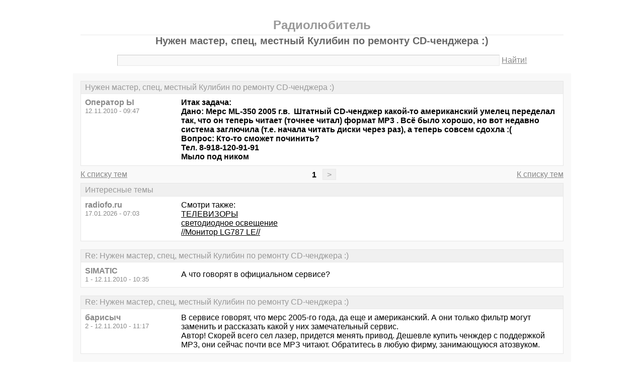

--- FILE ---
content_type: text/html; charset=windows-1251
request_url: https://radiofo.ru/m-thread1165.html?utm_source=see_also
body_size: 6051
content:
<!DOCTYPE html PUBLIC "-//W3C//DTD XHTML 1.0 Transitional//EN" "http://www.w3.org/TR/xhtml1/DTD/xhtml1-transitional.dtd">
<html xmlns="http://www.w3.org/1999/xhtml">
<head>
<meta http-equiv="Pragma" content="no-cache" />
<meta http-equiv="expires" content="0" />
<meta http-equiv="Cache-control" content="no-cache" />
<meta http-equiv="Content-Type" content="text/html; charset=windows-1251" />
<meta name="description" content="Нужен мастер, спец, местный Кулибин по ремонту CD-ченджера :)" />
<meta name="viewport" content="width=device-width, initial-scale=1" />
<title>Нужен мастер, спец, местный Кулибин по ремонту CD-ченджера :) - Радиолюбитель</title>
<link rel="shortcut icon" href="/favicon.ico" />
<link rel="alternate" type="application/rss+xml" title="Нужен мастер, спец, местный Кулибин по ремонту CD-ченджера :) - Радиолюбитель" href="http://feeds.feedburner.com/radioforu" />
<style type="text/css">
* {margin:0;padding:0;}
body {background:#fff;color:#000;font-family:"Trebuchet MS", Verdana, sans-serif;font-size:1em;}
a {color:#000;text-decoration:underline;}
a:hover {color:#666;}
img {border:0;}
table {border-collapse:collapse;width:100%;}
input, textarea, select {font-family:"Trebuchet MS", Verdana, sans-serif;font-size:0.9em;color:#666;background:#f9f9f9;border:1px solid #e9e9e9;border-top-color:#c9c9c9;border-left-color:#c9c9c9;padding:2px 5px;}
input:focus, textarea:focus, select:focus {color:#000;}
input.submit {border:1px solid #e9e9e9;border-bottom-color:#c9c9c9;border-right-color:#c9c9c9;color:#888;}
input.submit:active {border:1px solid #e9e9e9;border-top-color:#c9c9c9;border-left-color:#c9c9c9;padding:2px 5px 2px 5px;}
.head {width:960px;margin:1em auto 0 auto;padding:15px;text-align:center;}
.head h1 {font-size:1.25em;color:#666;}
.head h2 {font-size:1.5em;color:#999;border-bottom:1px solid #e9e9e9;padding-bottom:5px;}
.head form {margin-top:1em;}
.head table {margin-top:5px;}
.head .left {text-align:left;}
.head .rght {text-align:right;}
.head a {color:#888;text-decoration:underline;}
.head a:hover {color:#666;}
.head input {width:78%;}
.wrap {width:960px;margin:0 auto 1em auto;padding:15px;background:#f9f9f9;}
.wrap h2 {font-size:1.5em;margin:0.5em;}
.wrap h2 a {color:#666;text-decoration:none;}
.wrap h2 a:hover {color:#000;background:#f0f0f0;text-decoration:underline;}
.wrap h2.mainh2 {display:inline;}
.post, .answer, .error {margin:0 0 1em 0;background:#fff;border:1px solid #e6e6e6;}
.post h3, .answer h3, .error h3 {padding:0.2em 0.5em;border-bottom:1px solid #e9e9e9;font-size:1em;font-weight:normal;background:#f0f0f0;color:#999;}
.post td, .error div {padding:0.5em;}
.post .nickname {color:#888;width:20%;text-align:left;}
.post h3 a {color:#999;text-decoration:none;}
.post h3 a:active {color:#666;}
.nextprev {margin:1em 0 0 0;border:1px solid #e6e6e6;}
.nextprev td {padding:0.2em 0.5em;background:#fff;}
.nextprev .next {text-align:right;}
.nextprev .prev {text-align:left;}
.answer {margin:0;}
.answer .left {color:#888;width:25%;text-align:right;}
.answer form {padding:0.5em 0 0 0;}
.answer td {padding:0 0.5em 0.5em 0.5em;}
.answer .rght input, .answer .rght textarea, .answer .rght div select {width:40%;}
.answer .rght div input, .answer .rght div textarea {width:90%;}
.answer .close {padding:0.5em;text-align:center;}
.pages {margin:-0.5em 0 0.5em 0;}
.pages .left {width:25%;text-align:left;}
.pages .cntr {width:50%;text-align:center;}
.pages .rght {width:25%;text-align:right;}
.pages a {color:#888;text-decoration:underline;}
.pages a:hover {background:#fff;color:#666;}
.pages .cntr a {padding:0.1em 0.5em;background:#f0f0f0;color:#999;border:1px solid #e9e9e9;text-decoration:none;}
.pages .cntr a:hover {background:#fff;color:#666;border:1px solid #e9e9e9;}
.pages .cntr b {padding:0.1em 0.5em;}
.copy {width:960px;margin:1em auto 0 auto;padding:0 15px;}
.copy table {margin:0 auto 1em auto;}
.copy td {font-size:0.8em;color:#aaa;}
.copy .counter {text-align:right;}
.copy a {color:#aaa;text-decoration:underline;}
.copy a:hover {color:#666;}
.list {margin:-0.5em 0 1em 0;}
.list th, .list td {padding:0.2em 0.5em;font-size:1em;font-weight:normal;text-align:center;background:#f0f0f0;color:#999;border:1px solid #e6e6e6;}
.list .datetime {width:20%;}
.list .re {width:5%;}
.list td.topics {background:#fff;text-align:left;}
.list a {color:#000;text-decoration:underline;}
.list a:visited {color:#666;}
.list a:hover {background:#f0f0f0;}
.first {margin:0 0 1em 0;}
.serp {margin:1em 0 0 0;}
.serp h3 a {color:#000;text-decoration:underline;}
.serp h3 a:hover {color:#666;}
.serpages {margin:0.5em 0 -0.5em 0;}
.serpages td {text-align:center;}
.serpages a {padding:0.1em 0.5em;background:#f0f0f0;color:#999;border:1px solid #e9e9e9;text-decoration:none;}
.serpages a:hover {background:#fff;color:#666;border:1px solid #e9e9e9;}
.serpages b {padding:0.1em 0.5em;}
.error {margin:0 auto;}
.ewrap {width:600px;margin:5em auto;padding:15px;background:#f9f9f9;}
.adsense {width: 728px; margin: 0 auto 15px auto;}

.list .re {width: 7%;}
/* table { table-layout: fixed; } */

@media (min-width: 600px) {
	.head, .wrap, .copy {width:auto;max-width:960px;}
	.ewrap {width:auto;max-width:600px;}
}
@media (max-width: 599px) {
	.head, .wrap, .copy {width:auto;max-width:960px;}
	.ewrap {width:auto;max-width:600px;}
	.head table, .head tbody, .head tr, .head td {display:block;}
	.head td {width:auto;text-align:center;}
	.post table, .post tbody, .post tr, .post td {display:block;}
	.post .nickname {width:auto;background:#f9f9f9;}
	.list table, .list tbody, .list tr, .list td, .list th {display:block;}
	.list.first .datetime, .list.first .re {display:none;}
	.list .topics a:not(:first-child) {padding:0 0.5em;}
	.list .datetime {margin:1px 0 0 1px;float:left;width:auto;border:0;font-size:0.8em;}
	.list .re {width:auto;border-bottom:0;font-size:0.8em;text-align:right;}
	.list .topics {clear:both;}
	.pages table, .pages tbody, .pages tr, .pages td {display:block;}
	.pages td {width:auto !important;padding: 0 0.5em;}
	.nextprev table, .nextprev tbody, .nextprev tr, .nextprev td {display:block;}
	.copy table, .copy tbody, .copy tr, .copy td {display:block;}
	.copy .counter {padding-top:1em;text-align:center;}
	.answer table, .answer tbody, .answer tr, .answer td {display:block;}
	.answer .left {width:auto;padding: 0 1em 0.5em;text-align:left;}
	.answer .rght {padding:0 1em 0.5em;}
	.answer .rght input {width:50%;}
	.answer .rght div input, .answer .rght div textarea {width:95%;}
	.answer .rght div select {width:100%;}
}
@media (max-width: 399px) {
	.wrap {padding-left:0;padding-right:0;}
	h2 {font-size:1.2em !important;}
	h1 {font-size:1.1em !important;}
}
</style>
</head>
<body>
<div class="head">
<table><tr><td>
<h2>Радиолюбитель</h2>
<h1>Нужен мастер, спец, местный Кулибин по ремонту CD-ченджера :)</h1>
<div><form action="./search.php" method="get" name="s"><input name="q" type="text" size="90" maxlength="128" /> <a href="#" onclick="javascript:document.s.submit();">Найти!</a></form></div>
</td></tr></table>
</div>
<div class="wrap">
<div class="post">
<h3>Нужен мастер, спец, местный Кулибин по ремонту CD-ченджера :)</h3>
<table><tr>
<td class="nickname" valign="top">
<div><b>Оператор Ы</b></div>
<div><small>12.11.2010 - 09:47</small></div>
</td>
<td class="message"><b>Итак задача:<br />Дано: Мерс ML-350 2005 г.в.  Штатный CD-ченджер какой-то американский умелец переделал так, что он теперь читает (точнее читал) формат МР3 . Всё было хорошо, но вот недавно система заглючила (т.е. начала читать диски через раз), а теперь совсем сдохла :(<br />Вопрос: Кто-то сможет починить?<br />Тел. 8-918-120-91-91<br />Мыло под ником </b></td>
</tr></table>
</div>
<div class="pages">
<table><tr>
<td class="left"><a href="./">К списку тем</a></td>
<td class="cntr">  <b>1</b> <a href="./m-thread1165-last.html">&gt;</a> </td>
<td class="rght"><a href="./">К списку тем</a></td>
</tr></table>
</div>
<div class="post">
<h3>Интересные темы</h3>
<table><tr>
<td class="nickname" valign="top">
<div><b>radiofo.ru</b></div>
<div><small>17.01.2026 - 07:03</small></div>
</td>
<td class="message">Смотри также:<br><a href="/m-thread649.html?utm_source=see_also" target="_blank">ТЕЛЕВИЗОРЫ</a><br><a href="/m-thread864.html?utm_source=see_also" target="_blank">светодиодное освещение</a><br><a href="/m-thread886.html?utm_source=see_also" target="_blank">//Монитор LG787 LE//</a></td>
</tr></table>
</div>
<div class="post">
<h3>Re: Нужен мастер, спец, местный Кулибин по ремонту CD-ченджера :)</h3>
<table><tr>
<td class="nickname" valign="top">
<div><b>SIMATIC</b></div>
<div><small>1 - 12.11.2010 - 10:35</small></div>
</td>
<td class="message">А что говорят в официальном сервисе?</td>
</tr></table>
</div>
<div class="post">
<h3>Re: Нужен мастер, спец, местный Кулибин по ремонту CD-ченджера :)</h3>
<table><tr>
<td class="nickname" valign="top">
<div><b>барисыч</b></div>
<div><small>2 - 12.11.2010 - 11:17</small></div>
</td>
<td class="message">В сервисе говорят, что мерс 2005-го года, да еще и американский. А они только фильтр могут заменить и рассказать какой у них замечательный сервис.<br />Автор! Скорей всего сел лазер, придется менять привод. Дешевле купить ченждер с поддержкой МР3, они сейчас почти все МРЗ читают. Обратитесь в любую фирму, занимающуюся атозвуком.</td>
</tr></table>
</div>
<div class="post">
<h3>Re: Нужен мастер, спец, местный Кулибин по ремонту CD-ченджера :)</h3>
<table><tr>
<td class="nickname" valign="top">
<div><b>Стоша Говназад</b></div>
<div><small>3 - 12.11.2010 - 11:49</small></div>
</td>
<td class="message">2-барисыч &gt; Поменять лазер (приводы целиком не продаются) - примерно 1000-3000, а новый ченджер такого уровня и с МР3 - 8000-12000. Таки там (в Мэрсе) же возможно протокол-интерфейс управления ченджером возможно будет нестандартным...<br />Мне интересно другое: &quot;А что говорят в официальном сервисе про какого-то американского умельца?&quot; Если он смог <strong class="bb">переделать штатный чэйнджер</strong> CD в МР3, а не тупо поставить другой, то его имя наверное Бог!!!</td>
</tr></table>
</div>
<div class="post">
<h3>Re: Нужен мастер, спец, местный Кулибин по ремонту CD-ченджера :)</h3>
<table><tr>
<td class="nickname" valign="top">
<div><b>Дядя Миша</b></div>
<div><small>9 - 13.11.2010 - 09:14</small></div>
</td>
<td class="message">Да што тут по теме - надо лазер менять. Больше в них ничего не дохнет.</td>
</tr></table>
</div>
<div class="post">
<h3>Re: Нужен мастер, спец, местный Кулибин по ремонту CD-ченджера :)</h3>
<table><tr>
<td class="nickname" valign="top">
<div><b>Стоша Говназад</b></div>
<div><small>10 - 13.11.2010 - 09:22</small></div>
</td>
<td class="message">Загрузка-выгрузка ещё дохнет: там нет съёмного &quot;магазина&quot;, загрузка всех дисков через одну щелочку.</td>
</tr></table>
</div>
<div class="post">
<h3>Интересные темы</h3>
<table><tr>
<td class="nickname" valign="top">
<div><b>radiofo.ru</b></div>
<div><small>17.01.2026 - 07:03</small></div>
</td>
<td class="message">Смотри также:<br><a href="/m-thread1104.html?utm_source=see_also" target="_blank">Подскажите че с усилитилем</a><br><a href="/m-thread1178.html?utm_source=see_also" target="_blank">Подскажите пожалуйста, где приобрести?</a><br><a href="/m-thread1011.html?utm_source=see_also" target="_blank">как монитор из дежурки перевести в рабочий режим без компа,вн тюнера и др дорогих устройств ?</a></td>
</tr></table>
</div>
<div class="post">
<h3>Re: Нужен мастер, спец, местный Кулибин по ремонту CD-ченджера :)</h3>
<table><tr>
<td class="nickname" valign="top">
<div><b>барисыч</b></div>
<div><small>11 - 13.11.2010 - 09:41</small></div>
</td>
<td class="message">* Стоша Говназад: к счастию мэрс не делает магнитолы, в худшем случае там дас <br />ист &quot;бляупункт&quot;. Недавно брал товарищу ченджер за 6000р с поддержкою МРЗ, <br />отлично подключился к голове &quot;сони&quot;. Так как за 5 лет там не токо лазер, но и <br />механика наверняка уже устала, я бы все же купил новый чейнджер.    </td>
</tr></table>
</div>
<div class="post">
<h3>Re: Нужен мастер, спец, местный Кулибин по ремонту CD-ченджера :)</h3>
<table><tr>
<td class="nickname" valign="top">
<div><b>Стоша Говназад</b></div>
<div><small>12 - 13.11.2010 - 09:57</small></div>
</td>
<td class="message">А ведь мог и не подключиться! например в случае оптичческого интерфейса...</td>
</tr></table>
</div>
<div class="post">
<h3>Re: Нужен мастер, спец, местный Кулибин по ремонту CD-ченджера :)</h3>
<table><tr>
<td class="nickname" valign="top">
<div><b>барисыч</b></div>
<div><small>13 - 13.11.2010 - 14:36</small></div>
</td>
<td class="message">Или гидравлического</td>
</tr></table>
</div>
<div class="post">
<h3>Re: Нужен мастер, спец, местный Кулибин по ремонту CD-ченджера :)</h3>
<table><tr>
<td class="nickname" valign="top">
<div><b>Стоша Говназад</b></div>
<div><small>14 - 13.11.2010 - 14:50</small></div>
</td>
<td class="message">Ха, а я кстати успел застать (1993год) остатки гидравлических КИПиА на первом месте работы - сильная тема!!!</td>
</tr></table>
</div>
<div class="post">
<h3>Re: Нужен мастер, спец, местный Кулибин по ремонту CD-ченджера :)</h3>
<table><tr>
<td class="nickname" valign="top">
<div><b>Дядя Миша</b></div>
<div><small>15 - 13.11.2010 - 15:44</small></div>
</td>
<td class="message">Ну вы блин даёти!</td>
</tr></table>
</div>
<div class="post">
<h3>Re: Нужен мастер, спец, местный Кулибин по ремонту CD-ченджера :)</h3>
<table><tr>
<td class="nickname" valign="top">
<div><b>Оператор Ы</b></div>
<div><small>16 - 16.11.2010 - 08:28</small></div>
</td>
<td class="message">Разобрали панель, вытащили чейнджер. Его зовут Alpine MH3511. Также подойдёт MH3512. Диагноз - накрылся лазер. Отдельно не можем найти :(<br />Никто не подскажет где его можно нарыть?</td>
</tr></table>
</div>
<div class="post">
<h3>Re: Нужен мастер, спец, местный Кулибин по ремонту CD-ченджера :)</h3>
<table><tr>
<td class="nickname" valign="top">
<div><b>барисыч</b></div>
<div><small>17 - 16.11.2010 - 08:38</small></div>
</td>
<td class="message">Заказать в любом из радиомагазов (список наверху форума). А с механникой там <br />как?</td>
</tr></table>
</div>
<div class="post">
<h3>Re: Нужен мастер, спец, местный Кулибин по ремонту CD-ченджера :)</h3>
<table><tr>
<td class="nickname" valign="top">
<div><b>Оператор Ы</b></div>
<div><small>18 - 16.11.2010 - 09:26</small></div>
</td>
<td class="message">Спасибо. Да вроде нормально. Тьфу-тьфу-тьфу...</td>
</tr></table>
</div>
<div class="pages">
<table><tr>
<td class="left"><a href="./">К списку тем</a></td>
<td class="cntr">  <b>1</b> <a href="./m-thread1165-last.html">&gt;</a> </td>
<td class="rght"><a href="./">К списку тем</a></td>
</tr></table>
</div>
<div class="answer">
<h3>Добавить новое сообщение</h3>
<form action="./update.php" method="post">
<table>
<tr>
<td class="left" valign="top">Ваше имя:</td>
<td class="rght"><input name="field1" type="text" size="20" maxlength="64" /></td>
</tr>
<tr>
<td class="left" valign="top">Тема сообщения:</td>
<td class="rght"><div><input name="field2" type="text" size="75" maxlength="128" value="Re: Нужен мастер, спец, местный Кулибин по ремонту CD-ченджера :)" /></div></td>
</tr>
<tr>
<td class="left" valign="top">Сообщение:</td>
<td class="rght"><div><textarea name="field3" rows="7" cols="75"></textarea></div></td>
</tr>
<tr>
<td class="left" valign="top"><input type="hidden" name="type" value="2" /><input type="hidden" name="id" value="1165" /></td>
<td class="rght"><input type="submit" class="submit" value=" Отправить " /></td>
</tr>
</table>
</form>
</div>
<div class="nextprev">
<table><tr>
<td class="prev"><a href="./m-thread1164.html">« Как подключить два 4-х канальных усилителя к Pionner DEH 3200ub у которого два линейных выхода?</a></td>
<td class="next"><a href="./m-thread1166.html">нужна цоколевка тиристора 12AS4 (аналог  КУ112)) »</a></td>
</tr></table>
</div>
</div>
<div class="copy">
<table><tr>
<td>&copy; 2009—2010 Радиолюбитель</td>
<td class="counter">
<!--LiveInternet counter--><script type="text/javascript"><!--
document.write("<a href='https://www.liveinternet.ru/click' "+
"target='_blank'><img src='https://counter.yadro.ru/hit?t14.1;r"+
escape(document.referrer)+((typeof(screen)=="undefined")?"":
";s"+screen.width+"*"+screen.height+"*"+(screen.colorDepth?
screen.colorDepth:screen.pixelDepth))+";u"+escape(document.URL)+
";"+Math.random()+
"' alt='' title='LiveInternet: показано число просмотров за 24"+
" часа, посетителей за 24 часа и за сегодня' "+
"border='0' width='88' height='31' /><\/a>")
//--></script><!--/LiveInternet-->
</td>
</tr></table>
</div>
</body>
</html>

<!-- 0.0052280426025391 -->